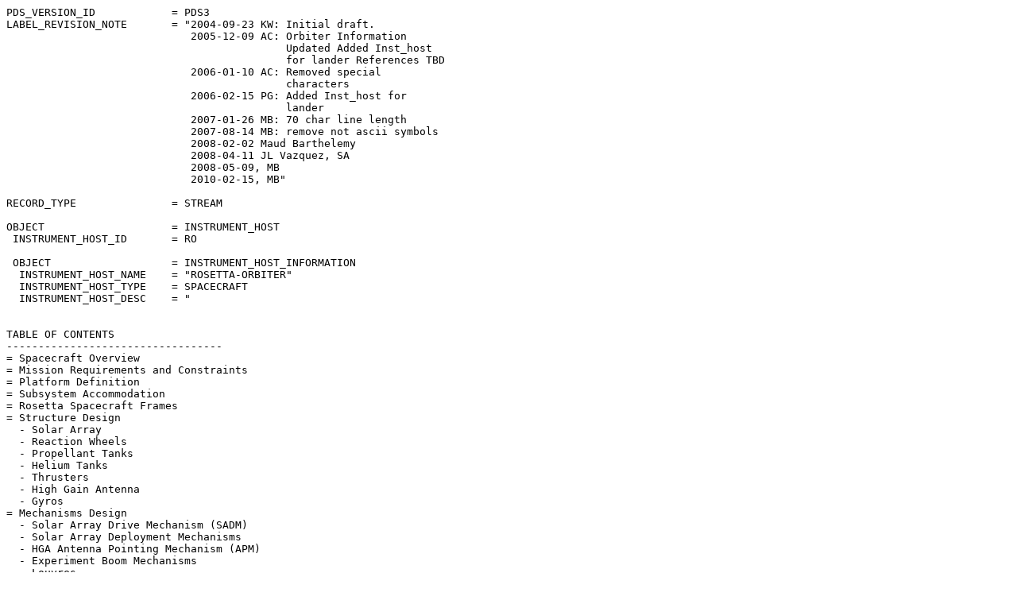

--- FILE ---
content_type: text/plain; charset=UTF-8
request_url: https://pdssbn.astro.umd.edu/holdings/ro-x-gia-2-mars-marsswingby-v1.0/catalog/insthost.cat
body_size: 160320
content:
PDS_VERSION_ID            = PDS3                                      
LABEL_REVISION_NOTE       = "2004-09-23 KW: Initial draft.            
                             2005-12-09 AC: Orbiter Information       
                                            Updated Added Inst_host   
                                            for lander References TBD 
                             2006-01-10 AC: Removed special           
                                            characters                
                             2006-02-15 PG: Added Inst_host for       
                                            lander                    
                             2007-01-26 MB: 70 char line length       
                             2007-08-14 MB: remove not ascii symbols  
                             2008-02-02 Maud Barthelemy               
                             2008-04-11 JL Vazquez, SA                
                             2008-05-09, MB                           
                             2010-02-15, MB"                          
                                                                      
RECORD_TYPE               = STREAM                                    
                                                                      
OBJECT                    = INSTRUMENT_HOST                           
 INSTRUMENT_HOST_ID       = RO                                        
                                                                      
 OBJECT                   = INSTRUMENT_HOST_INFORMATION               
  INSTRUMENT_HOST_NAME    = "ROSETTA-ORBITER"                         
  INSTRUMENT_HOST_TYPE    = SPACECRAFT                                
  INSTRUMENT_HOST_DESC    = "                                         
                                                                      
                                                                      
TABLE OF CONTENTS                                                     
----------------------------------                                    
= Spacecraft Overview                                                 
= Mission Requirements and Constraints                                
= Platform Definition                                                 
= Subsystem Accommodation                                             
= Rosetta Spacecraft Frames                                           
= Structure Design                                                    
  - Solar Array                                                       
  - Reaction Wheels                                                   
  - Propellant Tanks                                                  
  - Helium Tanks                                                      
  - Thrusters                                                         
  - High Gain Antenna                                                 
  - Gyros                                                             
= Mechanisms Design                                                   
  - Solar Array Drive Mechanism (SADM)                                
  - Solar Array Deployment Mechanisms                                 
  - HGA Antenna Pointing Mechanism (APM)                              
  - Experiment Boom Mechanisms                                        
  - Louvres                                                           
= Thermal Control Design                                              
  - Thermal Control Concept                                           
  - Thermal control design                                            
  - General Heater Control Concept                                    
  - Micrometeoroid and Cometary Dust Protection                       
= Propulsion Design                                                   
  - Operation                                                         
= Telecommunication Design                                            
 - High Gain Antenna Major Assembly                                   
 - High Gain Antenna Frame                                            
 - Medium Gain Antenna                                                
   - MGAS                                                             
   - MGAX                                                             
= Power Design                                                        
  - Power Conditioning Unit (PCU)                                     
  - Payload Power Distribution Unit (PL-PDU)                          
  - Subsystems Power Distribution Unit (SS-PDU)                       
  - Batteries                                                         
  - Solar Array Generator                                             
  - Mechanical Design of the Solar Panels                             
  - Rosetta Solar Array Frames                                        
= Power Constraints in Deep Space                                     
= Harness Design                                                      
= Avionics Design                                                     
  - Data Management Subsystem (DMS)                                   
    - Solid State Mass Memory (SSMM)                                  
  - Attitude and Orbit Control Measurement System (AOCMS)             
  - Avionics external interface                                       
= Avionics modes                                                      
  - Stand-By Mode                                                     
  - Sun Acquisition Mode                                              
  - Safe/Hold Mode                                                    
  - Normal Mode                                                       
  - Thruster Transition Mode                                          
  - Orbit Control Mode                                                
  - Asteroid Fly-By Mode                                              
  - Near Sun Hibernation Mode                                         
  - Spin-up Mode                                                      
  - Sun Keeping Mode                                                  
= System Level Modes                                                  
  - Pre-launch Mode                                                   
  - Activation Mode                                                   
  - Active Cruise Mode                                                
  - Deep Space Hibernation Mode                                       
  - Near Sun Hibernation Mode                                         
  - Asteroid Fly-by Mode                                              
  - Near Comet Mode                                                   
  - Safe Mode                                                         
  - Survival Mode                                                     
= Ground Segment                                                      
  - New Norcia                                                        
  - Cebreros                                                          
  - Kouru                                                             
  - NASA DSN                                                          
= Acronyms                                                            
                                                                      
                                                                      
Spacecraft Overview                                                   
===================================================================== 
                                                                      
Please note: The ROSETTA spacecraft was originally designed for a     
mission to the comet Wirtanen. Due to a delay of the launch a new     
comet (Churyumow-Gerasimenko) had been selected. The compliance of    
the design was checked and where necessary adapted for this new       
mission. Therefore in the following all the details and               
characteristics for this new mission are used (like min and max       
distance to Sun).                                                     
                                                                      
The Rosetta design is based on a box-type central structure, 2.8 m x  
2.1 m x 2.0 m, on which all subsystems and payload equipment are      
mounted.  The two solar panels have a combined area of 64 m2 (32.7m   
tip to tip), with each extending panel measuring 14 m in length.      
                                                                      
The 'top' of the spacecraft accommodates the payload instruments, and 
the 'base' of the spacecraft the subsystems. The spacecraft can be    
physically separated into two main modules:                           
                                                                      
    * A Payload Support Module (PSM)                                  
    * A Bus Support Module (BSM)                                      
                                                                      
The Lander is attached to the rear face (-X), opposite the two-axes   
steerable high-gain antenna (HGA). The two solar wings extend from    
the side faces(+/-Y). The instrument panel points almost always       
towards the comet, while the antennas and solar arrays point towards  
the Sun and Earth (at such great distances the Earth is relatively    
speaking in the same direction). The spacecraft attitude concept is   
such that the side and back panels are shaded throughout all nominal  
mission phases, offering a good location for radiators and louvres.   
This will normally be facing away from the comet, minimising the      
effects of cometary dust.                                             
                                                                      
The spacecraft is built around a vertical thrust tube, whose diameter 
corresponds to the 1194 mm Ariane-5 interface. This tube contains two 
large, equally sized, propellant tanks, the upper one containing      
fuel, and the lower one containing the (heavier) oxidiser.  At launch 
the total amount of stored propellant was roughly 1670 kg.            
                                                                      
A coarse overview on the spacecraft main characteristics is           
summarised hereafter:                                                 
                                                                      
Total launch mass requirement:  3065 kg                               
Propellant mass:                1718 kg                               
Overall size (xyz)                                                    
        Launch configuration:   225x256x318 cm                        
        SA deployed:            32.7 m tip-to-tip                     
power provided by SA:           440 W at max dist from sun (5.3 AU)   
energy provided by 3 Batteries: 500 Wh                                
data management:                operation of s/c according to an on-  
                                board master schedule and real-time   
                                via ground-link                       
                                                                      
                                                                      
Mission Requirements and Constraints                                  
===================================================================== 
                                                                      
In the following, the stringent mission requirements are summarised   
and related to their consequences on the spacecraft system design.    
                                                                      
The ambitious scientific goals of the ROSETTA mission require:        
                                                                      
* a large number of complex scientific instruments, to be             
accommodated on one side of the spacecraft, that shall, in the        
operational phase, permanently face the comet. During cruise the      
instruments shall be served for survival.                             
* one Surface Science Package (SSP), to be accommodated, suitable for 
cruise survival and proper, independent ejection from the orbiter     
(spacecraft). In addition, the orbiter shall provide the capability   
for SSP data relay to Earth.                                          
* a complex spacecraft navigation at low altitude orbits around an    
irregular celestial body with weak, asymmetric, rotating gravity      
field, rendered by dust and gas jets. These primary mission           
requirements are design driving for most of the spacecraft layout and 
performance features, as:                                             
* data rate (DMS, TTC)                                                
* pointing accuracy (AOCMS, Structure)                                
* thermal layout                                                      
* closed loop target tracking (AOCMS, NAV Camera), derived            
requirements from asteroid fly-by                                     
* small-delta-v manoeuvre accuracy (RCS)                              
                                                                      
Other mission requirements, that relate to the interplanetary cruise  
phases rather than to the scientific objectives, drive mainly the     
power supply, propulsion, autonomy, reliability and                   
telecommunication:                                                    
                                                                      
For achieving the escape energy (C3=11.8 km^2/s^2) to the             
interplanetary injection, an Ariane 5 Launch (delayed ignition) is    
required, that constrains the maximum S/C wet mass and defines the    
available S/C envelope in Launch configuration.                       
                                                                      
The total mission delta-v of more than 2100 m/s requires a propulsion 
system with over 1700 kg bi-propellant.                               
                                                                      
The environmental loads (radiation, micro meteoroids impacts) over    
the mission duration of nearly 12 years is very demanding w.r.t.      
shielding, reliability and life time of the S/C components.           
                                                                      
The large S/C to Earth distance throughout most mission phases makes  
a communication link via an on-board high gain antenna (HGA)          
mandatory. The spacecraft must provide an autonomous HGA Earth-       
pointing capability using star sensor attitude information and on-    
board stored ephemeris table. TC link via spherical LGA coverage, and 
TC/TM links via an MGA shall be possible as backup for a loss of the  
HGA link.                                                             
                                                                      
The wide range of S/C to Sun distances (0.88 to 5.33 AU) drive the    
thermal control and the size of the solar generator.                  
                                                                      
The long signal propagation time (TWTL up to 100 minutes), and the    
extended hibernation phases (2.5 years the longest one), and the many 
solar conjunctions/oppositions (the longest in active phases is 7     
weeks) require a high degree of on-board autonomy, with corresponding 
FDIR concepts.                                                        
                                                                      
                                                                      
Platform Definition                                                   
===================================================================== 
                                                                      
The ROSETTA platform is designed to fulfill the need to accommodate   
the payload (including fixed, deployable and ejectable experiment     
packages), high gain antenna, solar arrays and propellant mass in a   
particular geometrical relationship (mass properties and spacecraft   
viewing geometry) and with the specified modularity (Bus Support      
Module and Payload Support Module incorporating Lander Interface      
Panel). The thermal environment also drives the configuration such    
that high dissipation units must be mounted on the side walls with    
thermal louvres providing trimming for changing external conditions   
during the mission.                                                   
                                                                      
The design of the platform's electrical architecture is driven by the 
need to meet specific power requirements at aphelion (the solar array 
sizing case) and to incorporate maximum power point tracking.         
Additional factors such as the uncertainty in the performance of the  
Low Intensity Low Temperature solar cell technology have also         
influenced the design.                                                
                                                                      
The telecommunications design is driven by the need to be compatible  
with ESA's 15m and 32m ground stations and the 34m and 70m DSN        
stations. This has produced requirements for dual S/X band and        
variable rate capability, together with an articulated High Gain      
Antenna to maximise data transfer during the payload operations, and  
a fixed Medium Gain Antenna to act as backup for the HGA in case of   
failure.                                                              
                                                                      
                                                                      
Subsystem Accommodation                                               
===================================================================== 
                                                                      
The majority of the subsystem equipments are accommodated together    
within the BSM. The electronic units are located mostly on the Y      
panels so that their thermal dissipations are closely coupled to the  
louvred radiators on the sidewalls. So far as practical, functionally 
related groups are located close together for harness, integration    
and testability reasons. Where possible, equipments are positioned    
towards the +X half of the S/C to counterbalance the mass of the      
Lander on the opposite side.                                          
                                                                      
Some subsystem equipments are deliberately located on the PSM. These  
include the PDU and RTU for the payload, the NAVCAMS, two of the SAS  
units and the +Z LGA. The PDU and RTU are located closer to the       
payload instruments to reduce harness complexity and mass, and the    
NAVCAMs and SASs and +Z LGA are located on the PSM for field of view  
reasons. Other subsystem equipments have been located on the PSM      
sidewalls as a result of BSM equipment/harness growth, or thermal     
limitations. These comprise the STR electronics and SSMM as well as   
the USO.                                                              
                                                                      
The RCS subsystem comprises tanks, thrusters and the associated       
valves and pipework. The main tanks are accommodated within the       
central tube while the helium pressurisation tanks are mounted on the 
internal deck. Most of the valves and pipework are located on the +X  
BSM, panel which becomes permanently attached to the BSM once RCS     
assembly is completed. Sixteen of the twenty-four thrusters are       
located at the four lower corners of the BSM. The remaining           
thrusters are located in 4 groups near the top corners of the S/C.    
They are installed as part of the BSM, but are attached to the PSM    
after PSM/BSM mating.                                                 
                                                                      
The Star Trackers are mounted on the -X shearwalls. The STR B is      
rotated by additional 10 degrees towards the -Z direction compared to 
STR A to avoid the VIRTIS radiator rim to be seen in its field of     
view. This location of the STRs is both thermally stable and          
mechanically close to the -X PSM panel which accommodates the         
instruments requiring high pointing accuracy. The reaction wheels are 
located on the internal deck which provides them with a thermo-       
elastically stable location.                                          
                                                                      
A 2.2m diameter HGA is stowed face-outwards for launch against the    
S/C +X face (so it would be partially usable even in the event of a   
deployment failure). After deployment, the HGA can be rotated in two  
axes around a pivot point on a tripod assembly some distance clear of 
the lower corner of the S/C. This provides the HGA with greater than  
hemispherical pointing range. The two MGAs are fixed mounted on the   
S/C +X face, oriented in the +Xsc direction, as this is the most      
useful direction for a fixed MGA. The LGAs are located at the +Z and  
-Z ends of the S/C but angled at 30 degs to the Z axis. This          
accommodation provides spherical coverage with minimum need for       
switching.                                                            
                                                                      
The solar array comprises two 5-panel wings folded against the        
Spacecraft Y axis for launch. Because the arrays are sized to operate 
at aphelion, the outwards facing outer panel can also generate useful 
power before array deployment.                                        
                                                                      
Two Sun Acquisition Sensors are located on the solar arrays and       
another two on the S/C body. Their design and location of these also  
allow them to serve as fine Sun sensors.                              
                                                                      
                                                                      
Rosetta Spacecraft Frame                                              
===================================================================== 
                                                                      
   Rosetta spacecraft frame is defined as follows:                    
                                                                      
      -  +Z axis is perpendicular to the launch vehicle interface     
         plane and points toward the payload side;                    
      -  +X axis is perpendicular to the HGA mounting plane and       
         points toward HGA;                                           
      -  +Y axis completes the frame is right-handed.                 
      -  the origin of this frame is the launch vehicle interface     
         point.                                                       
                                                                      
   These diagrams illustrate the ROS_SPACECRAFT frame:                
                                                                      
   +X s/c side (HGA side) view:                                       
   ----------------------------                                       
                                   ^                                  
                                   | toward comet                     
                                   |                                  
                                                                      
                              Science Deck                            
                            ._____________.                           
  .__  _______________.     |             |     .______________  ___. 
  |  \ \               \    |             |    /               \ \  | 
  |  / /                \   |  +Zsc       |   /                / /  | 
  |  \ \                 `. |      ^      | .'                 \ \  | 
  |  / /                 | o|      |      |o |                 / /  | 
  |  \ \                 .' |      |      | `.                 \ \  | 
  |  / /                /   |      |      |   \                / /  | 
  .__\ \_______________/    |  +Xsc|      |    \_______________\ \__. 
    -Y Solar Array          .______o-------> +Ysc   +Y Solar Array    
                                ._____.                               
                              .'       `.                             
                             /           \                            
                            .   `.   .'   .          +Xsc is out of   
                            |     `o'     |             the page      
                            .      |      .                           
                             \     |     /                            
                              `.       .'                             
                           HGA  ` --- '                               
                                                                      
                                                                      
   +Z s/c side (science deck side) view:                              
   -------------------------------------                              
                                 _____                                
                                /     \  Lander                       
                               |       |                              
                            ._____________.                           
                            |             |                           
                            |             |                           
                            |  +Zsc       | +Ysc                      
  o==/ /==================o |      o------->o==================/ /==o 
    -Y Solar Array          |      |      |        +Y Solar Array     
                            |      |      |                           
                            .______|______.                           
                             `.   |   .'                              
                                .--V +Xsc                             
                         HGA  .'       `.                             
                             /___________\                            
                                 `.|.'                 +Zsc is out    
                                                      of the page     
                                                                      
                                                                      
Structure Design                                                      
===================================================================== 
The ROSETTA platform structure consists of two modules, the Bus       
Support Module and the Payload Support Module (BSM and PSM). Mounted  
to the BSM is the Lander Interface Panel (LIP), which can be handled  
separately for the Lander integration.                                
                                                                      
The spacecraft structural design is based on a version with a central 
cylinder accommodating the two propellant tanks. The general          
dimensions are dictated on one hand by the need to accommodate the    
two large tanks, to provide sufficient mounting area for the payload  
and subsystems and the Lander, as well as being able to accommodate   
two large solar arrays, and on the other hand by the requirement to   
fit within the Ariane 5 fairing.                                      
                                                                      
The spine of the structure is the central tube, to which the          
honeycomb panels are mounted. The spacecraft box is closed by lateral 
panels, which are connected to the central tube by load carrying      
vertical shear webs and an internal deck.                             
                                                                      
The Bus Support Module (BSM) accommodates most of the platform and    
avionic equipment.                                                    
                                                                      
The Payload Support Module (PSM) is accommodating all science         
equipment. The PSM structure consists of the PSM +z-panel, the PSM -x 
panel, the PSM +y/-y panels and the Lander Interface Panel (LIP).     
                                                                      
Most instrument sensors are located on a single face, the +Z panel,   
with the exception of VIRTIS and OSIRIS mounted on the -X panel to    
allow for the accommodation of their cold radiators, Alice mounted on 
PSM -X and COSIMA mounted on the PSM -Y panel. The P/L electronics    
are mounted on the +Y and -Y side of this module for heat radiation   
via Louvers.                                                          
                                                                      
Special supports are provided by the structure for:                   
                                                                      
Solar Array                                                           
-----------                                                           
They provide stiff and accurately positioned points for the solar     
array hold down points and for solar arrays drive mechanisms.         
                                                                      
Reaction Wheels                                                       
---------------                                                       
The brackets provide stiff wheel support with alignment capability.   
All 4 RW brackets are mounted together between the +X shear wall and  
the central deck building one compact bracket unit which provides     
high stiffness and stability.                                         
                                                                      
Propellant Tanks                                                      
----------------                                                      
The two tanks are mounted via a circumferential ring of flanges to a  
reinforced adapter ring on the tube with titanium screws.             
                                                                      
Helium Tanks                                                          
------------                                                          
The two helium tanks are mounted on the main deck of the BSM. They    
are attached by an equatorial fixation in the middle of the tank      
through internal deck holes.                                          
                                                                      
Thrusters                                                             
---------                                                             
Thrusters on the side of the spacecraft are mounted on lateral panel  
extensions with aluminium machined brackets ensuring the angular      
position of the thrusters. Thrusters underneath the spacecraft (-Z    
pointing thrusters) are mounted on brackets on the corners of the     
+/-Y panels.                                                          
                                                                      
High Gain Antenna                                                     
-----------------                                                     
The HGA is stowed against the +X panel, in areas stiffened by the     
+/-Y panels and the HGA support tripod. After launch, the HGA is      
deployed and is connected to the S/C by the support tripod only. The  
axis Antenna Pointing Mechanisms, fixed on the tripod, are located    
close to the edge of the HGA.                                         
                                                                      
Gyros                                                                 
-----                                                                 
A single bracket provides stiff gyro support and alignment capability 
and orientates the 3 IMUs in the requested angular orientation The    
bracket is mounted on the -Y BSM panel for thermal dissipation        
reasons.                                                              
                                                                      
                                                                      
Mechanisms Design                                                     
===================================================================== 
                                                                      
The ROSETTA mechanisms comprise the following major equipments:       
* Solar Array Drive Mechanism (SADM)                                  
* Solar Array Deployment Mechanisms                                   
* HGA Antenna Pointing Mechanism (APM)                                
* HGA Holddown & Release Mechanism (HRM)                              
* Experiment Booms & HRMs                                             
* Louvres (mechanical elements)                                       
                                                                      
                                                                      
Solar Array Drive Mechanism (SADM)                                    
----------------------------------                                    
The SADM performs the positioning of the Solar Array w.r.t. the Sun   
by rotation of the panels around the spacecraft Y-axis. There are two 
identical SADMs on both sides of the spacecraft, which can be         
individually controlled. The control authority rests with the AOCMS   
subsystem, which always 'knows' the actual attitude and Sun direction 
and is therefore in the position to determine the required            
orientation of the solar panels. The positioning commands are routed  
from the AOCMS I/F Unit via the SADE (SADM-Electronics) to the SADM.  
                                                                      
The Solar Array rotation is limited to plus and minus 180 degrees to  
the reference position. The array zero position is defined in the     
section 'Power Design: Solar Array Generator' below.                  
                                                                      
The Solar Array Drive Mechanism baseline design comprises the         
following major components:                                           
* Housing structure from aluminium alloy                              
* Main bearing, pre-loaded angular contact roller bearing             
* Drive unit consisting of a redundantly wound stepper motor, gear-   
  reduction unit, anti-backlash pinion, and final stage gear ring     
* Redundant position transducer and electronics, harness and          
  connectors.                                                         
* Mechanical end-stop for +/-180 deg travel limit with redundant      
  micro-switches (4 in all)                                           
* Redundant electrical power and signal harnesses, and connectors     
* Twist capsule unit, allowing +/-180 deg electrical circuit transfer 
* Thermistor for temperature reading, with harness.                   
                                                                      
The SADM drive unit employs a 'pancake' configuration with one single 
X-type ballbearing to provide high moment stiffness and strength      
within a compact axial envelope. The central output shaft is of       
hollow construction, providing sufficient space to accommodate the    
power and signal transfer harness and a twist capsule allowing +/-180 
degrees rotation of the harness. The drive unit contains a position   
transducer and a drive train.                                         
                                                                      
The Solar Arrays Drive Electronic is intended to manage two Solar     
Array Drives that can be rotated so as to get the maximum energy from 
the solar cell panels.                                                
                                                                      
                                                                      
Solar Array Deployment Mechanisms                                     
----------------------------------                                    
The baseline are 2 solar arrays, each with a full silicon 5-panel     
wing, with panel sizes as used in the ARA MK3 5-panel qualification   
wing (about 5.3 m2 per panel).                                        
                                                                      
During launch the wings are stowed against the sidewalls of the       
satellite. They are kept in this position by means of 6 hold-down     
mechanisms per wing.                                                  
                                                                      
Approximately 3 hours after launch, the satellite is pointed towards  
the Sun and the wings are deployed to their fully deployed position.  
They are released for full deployment by 'cutting' Kevlar restraint   
cables by means of thermal knives (actually degrading of the Kevlar   
by heat).                                                             
                                                                      
The deployment system makes use of spring driven hinges and is        
equipped with a damper, that limits the deployment speed of the wing. 
Thus, the deployment shocks on SADM hinge and inter-panel hinges are  
kept relatively low.                                                  
                                                                      
The Rosetta wing is further equipped with:                            
* ESD protection on front and rear side,                              
* Solar Array sun acquisition sensor,                                 
* Solar Array performance strings                                     
                                                                      
                                                                      
HGA Antenna Pointing Mechanism (APM)                                  
------------------------------------                                  
The APM is a two-axes mechanism which allows motion of the HGA in     
both azimuth and elevation. The control authority rests with the      
AOCMS subsystem, which always 'knows' the actual attitude and Earth   
direction and is therefore in the position to determine the required  
orientation of the antenna. The positioning commands are routed from  
the AOCMS I/F Unit via the APM-E (APM-Electronics) to the APMM. HGA   
elevation rotation is physically limited to +30deg/ -165deg from the  
reference position (after deployment). Before and during deployment   
the range is -207deg and +30deg.                                      
                                                                      
HGA azimuth rotation is physically limited to +80deg / -260deg from   
the reference position.                                               
                                                                      
The main functions of the APM are:                                    
                                                                      
* Allow accurate and stable pointing of the antenna dish through      
controlled rotation about azimuth and elevation axes.                 
* Minimise stresses on the waveguides by acting as load transfer path 
between the HGA and the spacecraft.                                   
                                                                      
It consists of three main components:                                 
* The motor drive units (APM-M) and RF Ancillary Equipment (Rotary    
  Joint)                                                              
* The support structure (APM-SS).                                     
* The electronic control of these units (APM-E).                      
                                                                      
The APM-M is mounted between the antenna dish and the APM-SS.         
                                                                      
For thermal reasons the elements of the APM-M and APM-SS and the      
Antenna HDRMs are covered with MLI.                                   
                                                                      
                                                                      
Experiment Boom Mechanisms                                            
---------------------------                                           
Two deployable experiment booms support a number of different         
lightweight sensors from the plasma package which need to be deployed 
clear of the S/C body. These booms are deployed at begin of the       
mission after Launch.                                                 
                                                                      
Each boom consists of a 76 mm dia CFRP tube. The lower boom is        
approximately 1.3 m long and the upper boom 2m.                       
                                                                      
The boom deployment is performed by means of a motor driven unit. The 
deployment mechanism consists of:                                     
                                                                      
* Hinge, Motor Gear Unit, Coupling system, Latching system and        
  Position switches.                                                  
                                                                      
The Hold down and release mechanisms, one per boom, has the following 
characteristics:                                                      
* Three Titanium blades to allow relative displacement in the boom    
  centreline direction. This reduces the mechanical and thermo-       
  elastic I/F forces.                                                 
* The separation device is the Hi-Shear low shock Separation Nut      
  SN9422-M8                                                           
                                                                      
                                                                      
Louvres                                                               
--------                                                              
The Rosetta Thermal Control Subsystem contains 14 louvers with 2      
different set points which are located on the S/C Y walls in front of 
white painted radiators. The louvers are designed, manufactured and   
qualified by SENER.                                                   
                                                                      
The mechanisms of the 16 blade louver are the 8 temperature dependent 
bi-metal springs (actuators), which supply the fundamental function   
of the louver. The actuators are driving the louver blades to its end 
stops for the defined fully open / fully closed temperature set       
points.                                                               
                                                                      
                                                                      
Thermal Control Design                                                
===================================================================== 
                                                                      
Thermal Control Concept                                               
-----------------------                                               
                                                                      
The thermal control design is driven on one side by the low heater    
power availability together with the low solar intensity in the cold  
case, and on the other side by the hot cases characterised by high    
dissipation of the operational units and high external heat loads.    
                                                                      
The thermal control concept mainly utilises conventional passive      
components supported by active units like heaters and controlled      
radiative areas, using well proven methods and classical elements.    
                                                                      
This concept can be characterised as follows :                        
                                                                      
* Heat flows from and to the external environment are minimised using 
  high performance Multi-Layer Insulation (MLI).                      
* Most unit heat is rejected through dedicated white paint radiator,  
  actively controlled by louvers, located on very low Sun-illuminated 
  +/-Y panels.                                                        
* High internal emissivity compartments reduce structural temperature 
  gradients.                                                          
* Individually controlled instruments and appendages (booms, antennas 
  ,...) are mounted thermally decoupled from the structure.           
* High temperature MLI is used in the vicinity of thrusters.          
* Optimised heaters, dedicated to operational, and hibernation modes, 
  are monitored and controlled to judiciously compensate the heat     
  deficit during cold environment phases.                             
                                                                      
                                                                      
Thermal control design                                                
-----------------------                                               
The thermal control subsystem (TCS) design is optimised for the       
enveloping design cases of the end of life comet operations and the   
aphelion hibernation. From the overall mission point of view the deep 
space hibernation heater power request is the most critical thermal   
design case. This heater power request is dependent on the radiator   
sizing which need to be performed for worst case end of mission       
conditions. The very strong heater power limitation implies that to   
a certain extent constraints in the operation and/or attitude need to 
be accepted for hot case.                                             
                                                                      
The TCS uses a combination of selected surface finishes, heaters,     
multi-layer insulation (MLI) and louvres to control the units in the  
allowable temperature ranges. The units are mostly mounted on the     
main +/- Y panels of the spacecraft (and +Z for experiments), with    
interface fillers to enhance the conductive link to the panel for the 
collectively controlled units. The individually controlled            
experiments are thermally decoupled from the structure.               
                                                                      
Generated heat by the collectively controlled units is then rejected  
via conduction into the panel and subsequent radiation from the       
external surface of the panel to space. These surfaces are covered    
with louvers over white painted radiators minimising any absorbed     
heat inputs and heat losses in cold mission phases. The louvers are   
selected as baseline being the best solution (investigated during     
phase B) for flexibility, qualification status and reliability.       
                                                                      
VIRTIS and OSIRIS cameras are located at the top of the -X (anti-sun  
face) so that their radiator may view deep space. The top floor is    
extended over the top as a sunshield to prevent any direct solar      
illumination of these instruments, while the sun angle on the -Z side 
has to be limited to 80 degrees for the same reason.                  
                                                                      
Any external structural surface not required as a radiator, (or       
experiment aperture) is covered with a high performance MLI blanket.  
The bottom of the bus module, which is not enclosed with a structural 
panel, is covered with a high performance MLI blanket used also as an 
EMC screen. In the areas around thrusters, a high temperature version 
of the MLI are implemented. All blankets are adequately grounded and  
vented.                                                               
                                                                      
The bi-propellant propulsion subsystem needs to be maintained between 
0 to +45 degrees throughout the mission. This is far warmer than some 
units, particularly when the spacecraft is in deep space hibernation  
mode. The tanks and RCS are therefore well isolated from the rest of  
the spacecraft to allow their specific thermal control.               
                                                                      
The antennae and experiment booms are passively thermally controlled  
by the use of appropriate thermo-optical surface finishes and MLI.    
The mechanism for the HGA has similar appropriate passive control but 
also needs heaters to prevent the mechanism from freezing. It is      
thermally decoupled from the rest of the spacecraft to allow its      
dedicated thermal control.                                            
                                                                      
The chosen solution for thermal control subsystem design uses well    
known and proven technologies and concepts.                           
                                                                      
                                                                      
General Heater Control Concept                                        
-------------------------------                                       
The operation of the TCS shall enable to maintain all spacecraft      
units within the required temperature range throughout the entire     
mission coping with all possible spacecraft orientations and unit     
mode operations.                                                      
                                                                      
The thermal heater concept uses the following major control features: 
                                                                      
* Thermistor controlled (software) heater circuits, which are used to 
maintain platform, avionics and payload units within operating limits 
when these units are operating.                                       
                                                                      
* The S/W heater design includes 3 control thermistors sited next to  
each other and uses the middle temperature reading to control the     
heater switching. This method is used in order to maximise the        
reliability of thermistor controlling temperature.                    
                                                                      
* Thermistors will be also used to monitor the temperature at each    
unit's temperature reference point (TRP) and at the System Interface  
Temperature Points (STP).                                             
                                                                      
* Thermostat controlled (hardware) heater circuits, which are used to 
maintain platform, avionics and payload units within their non-       
operating (or switch-on) limits when these units are non-operating.   
These operate autonomously during satellite hibernation and Safe      
modes to ensure thermal control.                                      
                                                                      
* The hardware heater circuits will be controlled by one thermostat   
(cold guard) connected in redundant circuit. The prime circuits       
without any thermostat will be powered as long as the relevant LCL is 
defined to be enabled. In the prime circuit a thermostat (hot guard)  
is included to prevent from overheating. In the event of a failure in 
the prime circuit the redundant circuit is automatically switched on  
when the temperature falls because it is permanently enabled.         
                                                                      
* The lower set points for the thermostats (cold guard) are at the    
lower nonoperating limits of units. The hysteresis of the thermostats 
is chosen to 35 degrees Celsius to limit the number of switching      
cycles for the long Rosetta mission. The higher set points of the     
prime thermostats (hot guard) is oriented to the upper operational    
temperature limit, but will still have an appropriate margin to that  
limit.                                                                
                                                                      
* Main and redundant heaters will be in separate foil heaters. It is  
necessary to define reserved unpainted areas on all units, which      
would nominally be black painted, specifically for the mounting of    
heaters.                                                              
                                                                      
All software and hardware heaters circuits will comprise a simple     
series connection of heaters with no parallel connections. The heater 
concept assumes prime and redundant heater elements in different      
mats. The heaters will be mounted directly onto units as this         
maximises the efficiency of the heating.                              
                                                                      
The sizing of the autonomous H/W heater circuits are based upon the   
following criteria:                                                   
                                                                      
* Payload heaters shall be designed to maintain non-operating         
temperature limits at 5.33AU or switch-on limits at 3.25AU,           
whichever gives the greater heater power requirement,                 
                                                                      
* Platform and Avionics units OFF in hibernation have heaters         
designed to maintain non-operating temperature limits at 5.33AU       
or switch-on limits at 4.5AU, whichever is the greater power          
requirement,                                                          
                                                                      
* Platform and Avionics units ON during hibernation have heaters      
designed to maintain operating temperature limits at 5.33 AU.         
                                                                      
The suppliers of individually controlled (I/C) units shall            
size their S/W and H/W heaters by themselves and may install them     
where they wish in order to control their unit temperatures.          
                                                                      
                                                                      
Micrometeoroid and Cometary Dust Protection                           
--------------------------------------------                          
The micrometeoroid protection used for Rosetta is composed of 2       
layers of betacloth and a spacer. This protection is only applied to  
the exposed +Z and -Z central tube areas of the propellant tanks as   
the spacecraft honeycomb structure will form an effective shield      
elsewhere.                                                            
                                                                      
The first betacloth layer is underneath the outermost layer of the    
S/C MLI acting as a bumper. To reach the agreed probability of no     
micrometeroid impacts in 998 out of 1000 strikes, a separation of 50mm
to the second betacloth layer (on top of the tank MLI) is needed. The 
micrometeoroid protection is  part of the overall MLI design.         
                                                                      
The cometary dust will have a velocity similar to that of Rosetta and 
so hypervelocity impacts are not an issue. Of more concern is the     
coating of the spacecraft surfaces by the cometary dust. Grounding of 
the external surfaces prevents differential charging but the whole    
spacecraft may be charged to some potential.                          
                                                                      
                                                                      
Propulsion Design                                                     
===================================================================== 
The propulsion subsystem is based on a pressure fed bipropellant type 
using MMH (MonoMethylHydrazine) and NTO (Nitrogen TetrOxide). It is   
capable to operate in both regulated and in blow-down mode and        
provides a delta v of more than 2100 m/s plus attitude control. It is 
able to operate in three axis and in spin stabilised mode (about the  
x-axis) provided that the spin rate does not exceed 1 rpm. The        
subsystem provides a high degree of redundancy in order to cope with  
the special requirements of the ROSETTA mission.                      
                                                                      
The materials used in the propulsion subsystem are proven to be       
compatible with the propellants and their vapours the wetted area     
being mainly made of titanium or suitable stainless steel alloys.     
                                                                      
The components and most of the pipework are installed on the          
spacecraft -X panel by means of supporting brackets made of material  
with low thermal conductance.                                         
                                                                      
The subsystem has 24 10 N thruster for attitude and orbit control.    
They are located such that they can provide pure forces and pure      
torques to the spacecraft. The 24 thrusters are grouped in pairs on   
the brackets, one of each pair being the main and one the redundant   
thruster. The subsystem allows the operation of 8 thrusters           
simultaneously.                                                       
                                                                      
The subsystem will be maintained within the temperature limits of the 
components. The mixture ratio may be adjusted by tank temperature     
(i.e. pressure) manipulation in order to enhance thruster             
performance.                                                          
                                                                      
                                                                      
Operation                                                             
----------                                                            
The propulsion subsystem will be operated in regulated mode as well   
as in blow down mode. The pressurisation strategy must take into      
account various constraints as the available propellant, the minimum  
inlet pressures for the thrusters, the maximum allowable pressures in 
the propellant tanks etc. Calculations have been performed to         
demonstrate the capability of the subsystem to fulfil the mission     
requirements in terms of delta-v provision under the various          
constraints and also with respect to the requirement for additional   
20% fuel.                                                             
                                                                      
                                                                      
Telecommunication Design                                              
===================================================================== 
                                                                      
The Tracking, Telemetry and Command (TT & C) communications with the  
Earth over the complete Rosetta mission is ensured by three antenna   
concepts, operating at various stages throughout the overall          
programme, combined with a number of electrical units performing      
certain functions. The Telecommunication Subsystem is required to     
interface with the ESA ground segment in normal operational mode and  
with the NASA Deep Space Network during emergency mode.               
                                                                      
The TT & C subsystem comprises a number of equipment's whose          
descriptions appear below:                                            
                                                                      
* Two Transponders interfacing with the S-Band RF Distribution Unit   
(RFDU), with the High Power Amplifiers - in this case Travelling Wave 
Tube Amplifiers (TWTA's) -, and with the Data Management System       
(DMS). The Transponders modulate and transmit the Telemetry stream    
coming from both parts of the redundant Data Management System either 
in S or X-Band or both simultaneously without any interference and    
transpond the ranging signal in S and X-Band. The Transponders        
provide hot redundancy for the receiving functions and cold           
redundancy for transmitting functions. The receivers can receive      
telecommands in S-Band or X-Band (selectable per command), but not    
simultaneously in both frequency bands. The configuration is such     
that both receivers can receive, demodulate and send the telecommand  
signal to the DMS simultaneously. The transmitters are also able to   
receive the telemetry stream from both parts of the redundant DMS.    
Each transponder is capable of operating in a coherent or non-        
coherent mode depending on the lock status of the receiver.           
                                                                      
* An RF Distribution Unit (RFDU) providing an S-Band transmit/receive 
switching function between the antennas and the two Transponder units 
via two diplexers.                                                    
                                                                      
* Two TWTA's providing >28W of power at X-Band to the MGA or HGA via  
the Waveguide Interface Unit (WIU). The input to the TWTA HPA's is    
supplied by the Transponder X-Band modulators via a 3dB passive       
hybrid.                                                               
                                                                      
* A Waveguide Interface Unit (WIU) comprising of diplexers, two       
transfer switches and high power isolators so that it is possible to  
switch between antennas without turning off the TWTA.                 
                                                                      
* The transmit frequency (and receiver rest frequency) can also be    
derived from an external Ultra Stable Oscillator (USO) on request by  
Telecommand which may be used any time during the mission. This USO   
has a superior performance compared to the Transponder internal       
oscillator such that it is used for one-way ranging as part of the    
Radio Science Investigations (RSI).                                   
                                                                      
* Two Low Gain Antennas (LGA) providing a quasi omni directional      
coverage for any attitude of the satellite which may be used for:     
                                                                      
      a)the near earth mission phase at S-Band for uplink telecommand 
        and downlink telemetry.                                       
                                                                      
      b)the telecommand Up Link at S-Band during emergency and        
        nominal communications over large ranges up to 6.25 AU.       
                                                                      
* A 2.2m High Gain Antenna (HGA) providing the primary communication  
for Uplink at S/X-band and Downlink at S/X-Band.                      
                                                                      
* Two Medium Gain Antennas (MGA) providing emergency Up and Downlink  
default communication after sun pointing mode of the S/C is reached.  
The S-Band MGA is realised as a flat patch antenna whereas the X-     
Band MGA is a offset-type 0.31m reflector antenna. The MGAs also      
perform some mission communications functions at various phases       
throughout their lifetime due to their much larger coverage area.     
                                                                      
                                                                      
High Gain Antenna Major Assembly                                      
---------------------------------                                     
The transmission of the high rate scientific data of the ROSETTA      
spacecraft to earth is depending reliable operation of the High Gain  
Antenna major assembly, which is therefore a critical element for     
the mission success. The most important requirements for this         
assembly are:                                                         
  * High reliability                                                  
  * conform to specified pointing requirements                        
  * minimize mechanical disturbances                                  
  * comply to antenna gain requirements                               
                                                                      
The HGA Major Assembly comprises:                                     
  * HRM Hold-down and Release Mechanism for the HGA dish during       
    launch with three release points                                  
  * Two axes APM Antenna Pointing Mechanism (HGAPM) mounted on        
    a tripoid to offset the antenna from the +X panel                 
  * A Cassegrain (X-Band) quasiparaboloid highgain Antenna (HGA)      
    with a dichoric subreflector and S-band primary feed              
  * Antenna Pointing Mechanism Electronics (APME)                     
  * Waveguide (WG) and Rotary Joints (RJ) for the RF transmission     
                                                                      
High Gain Antenna Frame                                               
--------------------------------------                                
                                                                      
The Rosetta High Gain Antenna is attached to the +X side of the s/c   
bus by a gimbal providing two degrees of freedom and it articulates   
during flight to track Earth. Therefore, the Rosetta HGA frame,       
ROS_HGA, is defined with its orientation given relative to the        
ROS_SPACECRAFT frame.                                                 
                                                                      
The ROS_HGA frame is defined as follows:                              
   -  +Z axis is in the antenna boresight direction;                  
   -  +X axis points from the gimbal toward the antenna dish          
      symmetry axis;                                                  
   -  +Y axis completes the right hand frame;                         
   -  the origin of the frame is located at the geometric center of   
      the HGA dish outer rim circle.                                  
                                                                      
The rotation from the spacecraft frame to the HGA frame can be        
constructed using gimbal angles from telemetry by first rotating      
by elevation angle about +Y axis, then rotating by azimuth about      
+Z axis, and then rotating by +90 degrees about +Y axis to finally    
align +Z axis with the HGA boresight.                                 
                                                                      
   This diagram illustrates the ROS_HGA frame:                        
                                                                      
   +X s/c side (HGA side) view:                                       
   ----------------------------                                       
                                   ^                                  
                                   | toward comet                     
                                   |                                  
                                                                      
                               Science Deck                           
                            ._____________.                           
  .__  _______________.     |             |     .______________  ___. 
  |  \ \               \    |             |    /               \ \  | 
  |  / /                \   |  +Zsc       |   /                / /  | 
  |  \ \                 `. |      ^      | .'                 \ \  | 
  |  / /                 | o|      |      |o |                 / /  | 
  |  \ \                 .' |      |      | `.                 \ \  | 
  |  / /                /   |      |      |   \                / /  | 
  .__\ \_______________/    |  +Xsc|      |    \_______________\ \__. 
    -Y Solar Array          .______o-------> +Ysc   +Y Solar Array    
                                .__o__.                               
                              .'       `.                             
                             /           \                            
                            .   `.   .'   .           +Zhga and HGA   
                            |     `o-------> +Yhga    boresight are   
                            .      |      .           out of the page 
                             \     |     /                            
                              `.   |   .'                             
                           HGA  ` -|- '                               
                                   V +Xhga                            
                                                                      
                                                                      
Medium Gain Antenna (MGA)                                             
-------------------------                                             
The MGA design has been split into two physically separated antennae  
parts:                                                                
  * the MGAS operating in -S-Band frequencies,                        
  * the MGAX operating in -X-Band frequencies,                        
                                                                      
MGA S-band (MGAS)                                                     
- - - - - - - - -                                                     
The antenna design for the S-Band subsystem consists of an array of   
patch antenna elements providing a circularly symmetrical radiation   
pattern. The maximum gain obtainable for this array surface area      
(300mm x 300mm) ranges between 14.1 and 14.7 dBi in the receive and   
transmit frequency bandwidths.                                        
                                                                      
The MGAS assembly can be sub-divided into two parts, the RF active    
part (radiators plus distribution network) and the support structure  
(platform plus stand-offs).                                           
                                                                      
The array elements are arranged in a hexagonal lattice to provide the 
required symmetry to the antenna pattern. Six elements are used to    
meet the required specification.                                      
                                                                      
MGA X-band (MGAX)                                                     
- - - - - - - - -                                                     
The configuration of the X-band MGA (MGAX) is a single offset         
parabolic reflector illuminated by a circular polarised conical horn. 
Reflector dimensions are selected to reach a desired minimum gain and 
to lead to a simple feeder design. This leads to an aperture diameter 
of about 310mm and a focal length of 186mm (F/D = 0.6). With these    
values a large reflector subtended angle is obtained which ensures    
small feeder dimensions and a compact antenna design.                 
                                                                      
The MGAX antenna assembly is composed of two sub-assemblies, a        
reflector and a feeder, and of a platform which supports both these   
sub-assemblies and provides the interface to the Rosetta spacecraft.  
The total envelope of the antenna is length=600mm, width=320mm,       
height=320mm.                                                         
                                                                      
The thermal protection for the antenna consists of:                   
* White paint on the radiant face (PYROLAC 120 FD + P128)             
* Thermal blankets on the rear face of reflector, feeder, supports    
  and platform.                                                       
                                                                      
Low Gain Antenna (LGA)                                                
----------------------                                                
Two classical S-band Low Gain Antennae (LGA) of a conical quadrifilar 
helix antenna type are implemented on the satellite in opposite       
direction to achieve an omnidirectional coverage. One is located at   
the +Z-panel in the near of the edge to the +X panel and thus is      
orientated towards the comet during the comet mission phase. The      
other one is mounted on the opposite face.                            
                                                                      
                                                                      
Ultra Stable Oscillator                                               
------------------------                                              
An Ultra Stable Oscillator is implemented within the TTC subsystem    
providing the required frequency stability (Allan Variance, 3s,       
2.0e-13 at 38.2808642 MHz) for the RSI instrument. This USO will be   
used by the TTC subsystem whenever needed and is available for RSI    
measurements as well. Should the USO fail, each transponder will use  
it's own oscillator (TCX0), but with less stability and not harming   
the performance.                                                      
                                                                      
                                                                      
Power Design                                                          
===================================================================== 
The Power Subsystem (PSS) conditions, regulates and distributes all   
the electrical power required by the spacecraft throughout all phases 
of the mission. Distribution involves the switching and protection of 
power lines to all users, including the Avionics units and the        
Payload instruments, and includes equipment power, thermal power and  
keep-alive-lines. The PSS also switches, protects and distributes     
power for the pyrotechnics and the thermal knives of the various      
release mechanisms of the spacecraft.                                 
                                                                      
Main power source for Rosetta is provided by the Solar Array          
Subsystem from silicon solar cells mounted on 2 identical solar array 
wings, which are deployed from the +Y and -Y faces of the spacecraft  
and can be rotated to track the sun. The solar cells on the outer     
panel of each wing are outward facing when in the launch (stowed)     
configuration in order to provide power input to the PSS for loads    
and battery recharge following separation from the launcher and prior 
to array deployment.                                                  
                                                                      
Batteries provide power for launch and post-separation support until  
the solar arrays are fully deployed and sun aligned, and thereafter   
will support the main power bus as necessary to supply peak loads and 
special situations during Safe Mode where the sun might not be fully  
oriented towards the sun. One special feature of the power supply is  
the Maximum Power Point Tracker (MPPT), which will operate the solar  
array in its maximum power point in case of power shortage. During    
almost all time of the mission, except for short periods of peak      
power demands, the PCU will operate in nominal mode, i.e. the PCU     
takes only the power required by the satellite from the solar array.  
The delta power will remain in the solar array. Because of this       
feature the actual performance of the array can only be assessed by   
utilising 'performance strings' which operate some cells in short     
circuit current mode and others in open circuit voltage mode. From    
the data obtained from these cells the performance of the solar       
generator can be determined.                                          
                                                                      
Batteries are also the main power source for the pyrotechnics,        
although pyrotechnic power is also available from the main bus as a   
back-up in case there is no battery power.                            
                                                                      
The subsystem is designed in accordance to the ESA Power Standard     
PSS-02-10.                                                            
                                                                      
Power Conditioning Unit (PCU)                                         
-----------------------------                                         
* Produces a fully regulated 28V single power bus from solar array    
  and battery inputs.                                                 
* Main bus voltage control including triple redundant error           
  amplifiers                                                          
* Separate hot redundant array power regulators for each array wing.  
* Separate hot redundant Maximum Power Point Trackers (MPPT) for      
  each array wing                                                     
* Separate Battery Discharge Regulator (BDR) for each battery.        
* Separate Battery Charge Regulator (BCR) for each battery.           
* Array performance monitor.                                          
* TM/TC interface.                                                    
* Some automatic functions to support power bus management.           
                                                                      
Payload Power Distribution Unit (PL-PDU)                              
----------------------------------------                              
* Dedicated to payload power distribution.                            
* Fully redundant unit.                                               
* Main bus power outlets are all switched and protected by Latching   
  Current Limiters (LCL).                                             
* LCLs have current measurement and input under-voltage protection.   
* 7 LCL power rating classes covering 5.5W to 135W (nominal load      
  capability).                                                        
* Provision of Keep Alive Lines (KALs) for experiments.               
* Pyrotechnic power protection and distribution, including firing     
  current measurement and storage.                                    
* Distributes power to the Thermal Control Subsystem hardware and     
  software controlled heaters.                                        
* Individual on/off switching for each software controlled heater     
  circuit.                                                            
* TM/TC interface.                                                    
                                                                      
Subsystems Power Distribution Unit (SS-PDU)                           
-------------------------------------------                           
* Dedicated to Platform and Avionics power distribution.              
* Fully redundant unit.                                               
* Fold-back Current Limiters (FCL) for non-switchable loads           
  (Receivers and CDMUs).                                              
* All other main bus power outlets are switched and protected by      
  Latching Current Limiters (LCL).                                    
* FCLs and LCLs have current measurement and FCLs have input under-   
  voltage protection.                                                 
* LCL classes and power ratings as for PL-PDU.                        
* Pyrotechnic power protection and distribution, including firing     
  current measurement and storage.                                    
* Thermal Knives (TKs) power distribution (for Solar Array panels     
  release).                                                           
* Distributes power to the Thermal Control Subsystem combined         
  hardware -  software controlled heaters.                            
* Individual on/off switching for each software controlled heater     
  circuit.                                                            
* TM/TC interface.                                                    
                                                                      
Batteries                                                             
----------                                                            
* 3 batteries each comprising 6 series and 11 parallel connected Li-  
  Ion 1.5 Ah cells (corresponds to 16.5 Ah per battery).              
* Power and monitoring connections to PCU.                            
* Power connections also to the PDUs for the pyrotechnics.            
* Cells arrangement and wiring to minimise magnetic moment.           
* 1 thermistors per battery for battery charge/discharge control.     
* A combination of relay/heater mat in order to discharge the         
  batteries for capacitance verification.                             
                                                                      
Solar Array Generator                                                 
----------------------                                                
The orbit of the S/C has an extremely wide variation of Spacecraft-   
Earth-Sun angles and distances, hence it is mandatory to include an   
electrical design based on LILT (Low Intensity Low Temperature) solar 
cell technology.                                                      
                                                                      
The structural parts/units (deployment system, substrates, hold-down  
& release system) are identical to the qualified ARA MK3 design of    
Fokker Space.                                                         
                                                                      
The geometry and mechanical interface definition of the Rosetta       
baseline Solar Array design is identical to the 5-panel qualification 
wing.                                                                 
                                                                      
The electrical architecture (cells, strings, sections & harness lay-  
out) is uniquely designed for Rosetta. Electro static discharge (ESD) 
protection design is qualified for the ARA MK3 type solar array.      
                                                                      
The baseline are 2 solar arrays, each with a full silicon 5-panel     
wing, with panel sizes as used in the ARA MK3 5-panel qualification   
wing (about 5.3 m2 per panel).                                        
                                                                      
                          x-------x                                   
   x---.---.---.---.---x  |       |  x---.---.---.---.---x            
   |   |   |   |   |   |--|   x   |--|   |   |   |   |   |            
   x---'---'---'---'---x  |       |  x---'---'---'---'---x            
                          x-------x                                   
                                                                      
Mechanical Design of the Solar Panels                                 
--------------------------------------                                
The basic skin design of the panels of the solar arrays consists of   
two layers [0/90degres] M55J/950-1 CFRP prepreg (thickness per layer  
0.06 mm) in closed lay-up. The panel substrate dimensions are 2.25 x  
2.736 m2. The front side skin will use a 50^m Kapton foil to isolate  
the solar cell network from the conductive CFRP layers. The Kapton    
foil is co-cured with the CFRP layers.                                
                                                                      
The panel core consists of Aluminium honeycomb with a core height of  
22 mm. Local circular reinforcement plugs ('subassembly panels') are  
used to provide the holddown areas with extra strength, stiffness and 
fatigue resistance.                                                   
                                                                      
The hold-down and release system uses a tie-down element (Kevlar      
cable) under high preload which will be degraded by heat of the       
thermal knife for release. The hold-down, SADM and yoke snubber       
locations for Rosetta are fully identical to the ARA MK3              
qualification hardware definition.                                    
                                                                      
The stowed wing has a height of <239 mm at the wing tips (the gap     
between inner panel and sidewall is increased from nominal 70 mm by   
about 30mm by means of a dedicated bracket, the inter panel gap is 12 
mm, and the panel substrate thickness is 22 mm).                      
                                                                      
The deployment mechanism concept relies on spring-driven hinges. The  
spring characteristics are chosen such that the energy supply is      
enough for the full range up to 5 maximum sized panels, while         
maintaining the required deployment safety factors. In order to       
reduce the shock loads on the SADM and inter-panel hinges, a damper   
is introduced in the deployment system.                               
                                                                      
A stiff synchronisation system is applied to prevent a very non-      
synchronous deployment, resulting in unpredictable high deployment    
latch-up shocks at the interpanel hinges.                             
                                                                      
The V-yoke length is 1103 mm when measured from SADM hinge-line to    
yoke/inner panel hinge-line. The yoke length used within the ARAFOM   
5-panel QM wing programme is identical.                               
                                                                      
The arms of the V-shaped yoke consist of M46J CFRP filament wound     
with a circular cross section (inner diameter 43 mm; nominal wall     
thickness 0.9 mm) with reinforcements at the ends of the yoke tubes.  
                                                                      
Rosetta Solar Array Frames                                            
--------------------------------------                                
The Rosetta solar arrays can be articulated (each having one degree   
of freedom), the solar Array frames, ROS_SA+Y and ROS_SA-Y, are       
defined with their orientation given relative to the ROS_SPACECRAFT   
frame.                                                                
                                                                      
Both array frames are defined as follows :                            
                                                                      
      -  +Y axis is parallel to the longest side of the array,        
         positively oriented from the end of the wing toward the      
         gimbal;                                                      
                                                                      
      -  +Z axis is normal to the solar array plane, the solar cells  
         on the +Z side;                                              
                                                                      
      -  +X axis is defined such that (X,Y,Z) is right handed;        
                                                                      
      -  the origin of the frame is located at the geometric center   
         of the gimbal.                                               
                                                                      
The axis of rotation is parallel to the Y axis of the spacecraft and  
solar array frames.                                                   
                                                                      
At zero (reference) position the array wing is aligned such that the  
array surface is in the spacecraft Y-Z plane, with the face (cells)   
aligned such that the array normal is parallel to the +X axis of the  
spacecraft. This means that in stowed configuration (i.e. launch      
configuration) the array position of the array on the +Y panel is -90 
degrees and on the -Y panel +90 degrees.                              
                                                                      
This diagram illustrates the ROS_SA+Y and ROS_SA-Y frames:            
                                                                      
+X s/c side (HGA side) view:                                          
----------------------------                                          
                                   ^                                  
                                    | toward comet                    
                                    |                                 
                                                                      
                               Science Deck  +Xsa+y0                  
                             ._____________.^+Xsa+y                   
   .__  _______________.     |             ||    .______________  ___.
   |  \ \               \    |             ||   /               \ \  |
   |  / /                \   |  +Zsc       ||  /                / /  |
   |  \ \                 `. |      ^      ||.+Zsa+y0           \ \  |
   |  / /           +Zsa-y0 o-----> | <-----o  Zsa+y            / /  |
   |  \ \           +Zsa-y.'|+Ysa-y0|+Ysa+y0 `.                 \ \  |
   |  / /                /  ||+Ysa-y|+Ysa+y|   \                / /  |
   .__\ \_______________/   ||      |      |    \_______________\ \__.
     -Y Solar Array         |.______o-------> +Ysc   +Y Solar Array   
                            v  +Xsc o__.                              
                     +Xsa-y0   .'       `.                            
                     +Xsa-y   /           \                           
                             .   `.   .'   . +Zsa+y0, +Zsa+y, +Zsa-y0,
                             |     `o'     | and +Zsa-y are out of    
                             .      |      .       the page           
                              \     |     /                           
                               `.       .'   Active solar cell is     
                            HGA  ` --- '      facing the viewer       
                                                                      
                                                                      
Power Constraints in Deep Space                                       
===================================================================== 
                                                                      
In the phases with Sun distances above approximately 4.0 AU the       
decreasing solar array power forces the use of economical strategies  
for certain operations. Thereby the situation after the deep space    
hibernation phase is much more severe. From radiation degradation     
analysis it has been derived that after DSHM at 4.5 AU about 65 W     
less solar array power will be available compared to 4.5 AU before    
DSHM. This corresponds to about 13% of the power needed at that       
distance.                                                             
                                                                      
In the deep space phases the general operational concept is the       
following:                                                            
                                                                      
  * minimise the overall power consumption by switching off all       
  equipment not directly needed during the current operation          
                                                                      
  * additionally, for certain operations with high extra power        
  demand, perform a power sharing strategy by switching off some TCS  
  heaters; as a consequence this puts a time limit on such operations 
                                                                      
  * operate equipment like RWs and SSMM in reduced power mode         
                                                                      
  * for autonomous operations, which are not directly under ground    
  control, like in Safe Mode, the ground can set a Low Power Flag as  
  invocation parameter in the call of the Safe Mode OBCP (which is    
  loaded in the System Init Table) at the appropriate time in the     
  mission, according to the current Sun distance. This flag will be   
  checked by the OBCP; if the flag is set, the Safe Mode downlink     
  will be performed in power sharing strategy and the SSMM is set     
  into stand-by mode (memory modules remain powered, but memory       
  controllers are switched off).                                      
                                                                      
As a safety precaution the battery discharge alarm shall remain       
enabled all the time. This will allow for nominal short (< 4 min)     
peak power demands to be satisfied by the batteries, e.g. for RW      
offloading, but will trigger a system alarm and transition to Safe    
Mode in case of a creeping battery discharge due to a wrong power     
configuration e.g. because of a missed command. If for such a case a  
processor reconfiguration is not desired, it is possible to use the   
monitoring of the MEA Voltage to trigger transition into Safe Mode    
before the battery discharge alarm triggers (see Handling of On-board 
Monitoring, [RO-DSS-TN-1155]).                                        
                                                                      
                                                                      
Harness Design                                                        
===================================================================== 
The harness performs the electrical connection between all            
electrical and electronic equipment in the ROSETTA spacecraft. It     
provides distribution and separation of power supplies, signals,      
scientific data lines, pyrotechnic firing pulses, and all connections 
to the umbilical, safe/arm brackets/connectors and test connectors.   
                                                                      
The harness consists of the following subassemblies:                  
* Payload Support Module Harness                                      
* Bus Support Module Harness                                          
* Harness to the Lander I/F                                           
Furthermore the harness / cables are divided into three harness EMC   
classes: power, signal and data, and the pyro harness. Their routing  
is physically separated. In addition to the appropriate twisting and  
shielding techniques this minimises the probability of electrical     
cross talking of critical lines.                                      
                                                                      
The harness design follows a distributed single point grounding       
scheme. Redundant functions have their own connectors and are routed  
in separate bundles and in a different way as far as practical.       
                                                                      
All connectors supplying power have female contacts.                  
                                                                      
To achieve a complete Faraday cage around the harness each of the     
harnesses has its own overall shield made of aluminium tape with an   
overlap of at least 50 % for harnesses within the spacecraft and a    
double shield for harnesses outside the spacecraft. As fixation       
points for the harness aluminium bases (Ty-bases) are bonded to the   
structure with a two component conductive glue. The distance of the   
Ty-bases is selected such that the harness withstands all specified   
environmental conditions.                                             
                                                                      
To avoid interruptions of the shield between the connector and the    
overall shield, redundant connection wires are used between connector 
case and harness overall shield. In case of pyro-lines and sensible   
interfaces conductive connector boots are implemented.                
                                                                      
To prevent contamination the harness was baked-out in a thermal       
vacuum chamber prior to integration.                                  
                                                                      
                                                                      
Avionics Design                                                       
===================================================================== 
                                                                      
The ROSETTA Avionics consists of the Data Management Subsystem (DMS)  
and the Attitude and Orbit Control and Measurement Subsystem (AOCMS)  
functions.                                                            
                                                                      
                                                                      
Data Management Subsystem (DMS)                                       
-----------------------------------------------                       
The data management subsystem is in charge of telecommand             
distribution to other spacecraft subsystems and payload, of           
telemetry data collection from spacecraft subsystems and payload and  
formatting, and of overall supervision of spacecraft and payload      
functions and health.                                                 
                                                                      
The DMS is based on a standard OBDH bus architecture enhanced by high 
rate IEEE 1355 serial data link between the different Avionics        
processors and the SSMM, STR and CAM. The OBDH bus is the data route  
for data acquisition and commands distribution via the RTUs. Payload  
Instruments are accessed via a dedicated Payload RTU. Subsystems are  
accessed via a dedicated Subsystem RTU.                               
                                                                      
DMS includes 4 identical Processor Modules (PM) located in 2 CDMUs.   
Any of the processor modules can perform either the DMS or the AOCMS  
processing. The PM selected for the DMS function acts as the bus      
master. It is also in charge of Platform subsystem management (TTC,   
Power, Thermal). The one selected as the AOCMS computer is in charge  
of all sensors, actuators, HGA & SA drive electronics. TCdecoder and  
Transfer Frame Generator (TFG) are included in each CDMU.             
                                                                      
Telemetry can be downlinked via the TFG using the real time channel   
(VC0) or in form of retrievals from the SSMM (VC1).                   
                                                                      
Solid State Mass Memory (SSMM)                                        
- - - - - - - - - - - - - - - -                                       
The Solid State Mass Memory (SSMM) is used like a 'Hard Disk Storage' 
including 25 Gbit of memory. It contains a data compression module    
which allows lossy (for CAM image) and loss-less (for HK and science  
data) compression of data to be stored. It is able of file management 
capability. It stores CAM images, science and telemetry packets as    
well as software data for the AOCMS and DMS computer.                 
                                                                      
It is coupled to:                                                     
* the 4 processors via an IEEE 1355 link,                             
* the TFGs of the 2 CDMUs via a serial link,                          
* VIRTIS, OSIRIS and the Navigation Camera via a high data rate       
serial link (IEEE 1355)                                               
* the High Power Command Module (HPCM) selecting the valid PM         
                                                                      
The lossy compression method (WAVELET) will be used for image data    
compression of the NAVCAM or STR. The degree of compression can be    
set by filter parameters from ground. The compression of OSIRIS and   
VIRTIS image data could also be performed inside the SSMM. Present    
baseline however is that these two instruments do not request data    
compression from the system.                                          
                                                                      
The SSMM SW runs on a Digital Signal Processor. The SSMM SW is made   
of:                                                                   
                                                                      
* The Init Mode Software                                              
The Init mode software ensures the boot up of the SSMM and the        
establishment of the communication with the DMS SW. It allows the     
loading of the operational SW from EEPROM to RAM, and its starting.   
                                                                      
* The Operational Software                                            
The operational SW manages the files located in the Memory Modules of 
SSMM, and the Data Compression Function that performs Rice lossless   
and Wavelet lossy data compression.                                   
                                                                      
The functionality of the SSMM can be summarised with the three points 
below.                                                                
* Store on-board data in files. The on-board data can be both         
scientific data and software images in files.                         
* Transmit the data stored in SSMM files to either an on-board User   
or to the ground.                                                     
* Compress the stored files using both lossy and lossless compression 
algorithms.                                                           
                                                                      
The Rosetta Solid State Mass Memory (SSMM) functionally consists of   
the following modules:                                                
* 2 Memory Controllers (MC)                                           
* 3 Memory Modules (MM)                                               
* 2 Power Converters, which supplies power to the memory controller   
and memory module boards.                                             
                                                                      
The Memory Controllers are responsible for all data transfer to and   
from the Mass Memory, compression of data in the mass memory and      
basic housekeeping functions (collection of telemetry packets,        
configuration of the SSMM etc.). The Memory Controllers work in cold  
redundancy.                                                           
                                                                      
The three Memory Modules are where the files are stored. The modules  
can be turned on and off independently, giving the possibility to     
increase and decrease the storage capacity of the SSMM. The Memory    
Controllers access the Memory Modules via a memory module bus. Both   
the Memory Controllers can access all three Memory Modules.           
                                                                      
                                                                      
Attitude and Orbit Control Measurement System (AOCMS)                 
-----------------------------------------------------                 
                                                                      
The AOCMS is in charge of attitude and orbit measurement and control  
and is in charge with sensors and actuators for autonomous attitude   
determination and control as well as pre-programmed manoeuvring.      
                                                                      
The AOCMS uses a decentralised architecture built around the AOCMS    
Interface Unit (AIU) linked to all sensors / actuators and to the     
Processor Modules included in the CDMUs:                              
                                                                      
* the AOCMS sensors: 2 Navigation Cameras (CAM) and 2 Star Trackers   
(STR) having a common electronics unit, 4 Sun Acquisition Sensors     
(SAS) and 3 Inertial Measurement Packages (3 IMP, each including 3    
gyros + 3 acceleros),                                                 
                                                                      
* the AOCMS actuators: the Reaction Wheel Assembly (RWA), and         
belonging to the Platform the Reaction Control System (RCS), the High 
Gain Antenna Pointing Mechanism (HGAPM), and the 2 Solar Array Drive  
Mechanisms (SADM).                                                    
                                                                      
AOCMS PM communication with AOCMS sensors (IMP, SAS, STR, CAM) and    
actuators (RWA, RCS), and with pointing mechanism electronics         
(SADE and HGAPE) is performed through the AIU. Functional AOCMS data  
which need to be put in the Telemetry and sent to the ground are      
given packetised by the AOCMS processor and sent to the DMS processor 
for futher downlink to ground and storage in the SSMM.                
                                                                      
The DMS PM permanently checks the AOCMS health by monitoring that the 
AOCMS PM does not stop to communicate with DMS PM. This is done by    
checking the correct reception of the so-called 'essential' AOCMS HK  
packet every one second.                                              
                                                                      
The AIU is the central data acquisition and distribution unit which   
allows access to the sensors and actuators with different type of     
interfaces. It includes RS 422, IEEE 1355 and MACS Bus interfaces as  
well as analog and discrete digital interfaces for commanding and     
data acquisition.                                                     
                                                                      
The AIU includes furthermore a 12 bit A/D converter in order to       
convert analog signals from the pressure transducers (temperature and 
pressure) precise enough for the fuel level prediction on-board of    
Rosetta late in the mission, when the fuel level is critical.         
                                                                      
The major AOCMS components are the following:                         
 * AOCMS Interface Unit (AIU): it interfaces to all AOCMS sensors and 
actuators                                                             
                                                                      
* The Sun Acquisition Sensors (SAS): they are internally redundant    
and are used for Sun Acquisition and pointing. They provide full sky  
coverage and ensure a permanent sensing of the Sun direction vector.  
                                                                      
* The Inertial Measurement Packages (IMP): The IMP function provides  
roll rate and velocity measurements along 3 orthogonal axes.          
                                                                      
* 4 Reaction Wheels: they are arranged in the Reaction Wheel Assembly 
(RWA) and the Reaction Control System (RCS), in a tetrahedral         
configuration about the S/C Y-axis in order to enhance the torque and 
momentum capacity about that axis for the asteroid fly-by.            
                                                                      
* 2 Autonomous Star Trackers: they contain an Autonomous Star Pattern 
Recognition function and provide autonomously to the AOCMS an         
estimated attitude quaternion and stellar measurements data.          
                                                                      
* 2 Navigation Cameras (A&B) are used in the AOCMS control loop       
during the Asteroid Near Fly-by Phase. The navigation cameras can     
also directly send image data to the SSMM through a high data rate    
link.                                                                 
                                                                      
* Pointing mechanisms (through target pointing angles) and propulsion 
thruster valves are commanded by the AOCMS through the AIU links.     
                                                                      
                                                                      
Avionics external interface                                           
----------------------------------------------                        
                                                                      
The Avionics system has the following external interface to other     
subsystems of the Rosetta spacecraft:                                 
                                                                      
* Interface with the Ground through TTC Subsystem:                    
  Ground Telecommands (TC) are checked, decoded and executed          
  internally or sent to other subsystems, Telemetry (TM) data         
  generated on-board are collected, formatted (if needed) and sent to 
  Ground through TTC S/S, either in real time or in play-back after   
  storage in SSMM, on ground request.                                 
                                                                      
* Interface with Platform and Payload:                                
  The Avionics provides the experiments and Platform equipment with a 
  hardware command capability (power On/Off commands, heater On/Off   
  commands...),                                                       
                                                                      
  The Avionics provides experiments with a time synchronisation       
  capability, so that the Ground can later on correlate results       
  coming from different experiments,                                  
                                                                      
  The Avionics uses for attitude and communication control purpose as 
  well as for power generation Platform equipment: Reaction Control   
  System (RCS), High Gain Antenna and Solar Array Pointing Mechanisms 
  (HGAPM, SADM)                                                       
                                                                      
  Housekeeping data and experiment science data are collected         
  on-board to be sent to Ground in real time TM, or to be stored for  
  play-back downlink,                                                 
                                                                      
  The Avionics S/W provides experiments and Platform with a           
  processing capability, in form of application programs (AP) or      
  On-board Control Procedures (OBCP), coded and implemented by the    
  Avionics/OBCP contractor, but specified by the users to allow       
  montoring/surveillance, thermal control, experiment or mechanism    
  management.                                                         
                                                                      
                                                                      
Avionics modes                                                        
===================================================================== 
                                                                      
The Avionics modes derived from the AOCMS modes are the following:    
                                                                      
Stand-By Mode                                                         
--------------                                                        
The SBM is used in Pre-launch and Launch Modes for general check      
supervision. Only DMS functions are activated. It is possible to      
command thrusters through AIU for RCS Priming.                        
                                                                      
Sun Acquisition Mode                                                  
---------------------                                                 
This mode is used during Separation Sequence to perform rate          
reduction (if necessary), Sun acquisition and Sun pointing. SAM is    
also used as second level back-up mode to recover Sun pointing        
attitude in case of an unsuccessful back-up to Sun Keeping Mode.      
                                                                      
Safe/Hold Mode                                                        
---------------                                                       
The SHM follows the Sun Acquisition Mode / Sun Keeping Mode to        
achieve a 3-axis attitude based on star trackers, gyros and reaction  
wheels, with solar arrays pointing towards the Sun and Medium and     
High Gain Antennae (i.e. S/C Xaxis) pointing towards the Earth and    
the Y-axis normally pointing to the noth of the ecliptic plane.       
                                                                      
In some mission phases (i.e. defined by the minimum earth distance),  
S/C X-axis pointing towards the Earth is forbidden because of thermal 
constraints. Then, +X axis is pointed towards the Sun, and the High   
Gain Antenna is pointed towards the Earth.                            
                                                                      
Normal Mode                                                           
------------                                                          
The NM is used in Active Cruise and Near Comet phases for nominal     
longterm operations, for comet observation and SSP delivery. Reaction 
wheel off-loading is a function of the Normal Mode.                   
                                                                      
Thruster Transition Mode                                              
-------------------------                                             
The TTM is used for transition from Normal Mode to operational        
thruster Modes, and vice-versa, for control tranquillisation.         
                                                                      
Orbit Control Mode                                                    
------------------                                                    
The OCM is used in Active Cruise Mode for trajectory and orbit        
corrections.                                                          
                                                                      
Asteroid Fly-By Mode                                                  
--------------------                                                  
The AFB mode is dedicated to asteroid observation.                    
                                                                      
Near Sun Hibernation Mode                                             
-------------------------                                             
The NSHM is a 3-axis controlled mode (with the attitude estimation    
based on the use of STR only, and no gyro), with a dedicated thruster 
control (i.e. single sided) to minimise the fuel consumption.         
                                                                      
Spin-up Mode                                                          
------------                                                          
The SpM is necessary to spin up the spacecraft at hibernation entry   
(spin down at hibernation exit is achieved by Sun Keeping Mode). The  
attitude control concept is a completely passive inertial spin during 
the deep space hibernation phase.                                     
                                                                      
There is no AOCMS Deep Space Hibernation Mode.                        
                                                                      
Sun Keeping Mode                                                      
----------------                                                      
The Sun Keeping Mode is used nominally at wake-up after Deep Space    
hibernation, and as first level back-up mode to recover Sun pointing  
attitude in case of a failure involving the Avionics and for which a  
local reconfiguration on redundant units is not efficient. In case    
the autonomous entry to Safe / Hold Mode is disabled or not           
successful Earth Strobing Mode is established leading to Aa slow spin 
motion around the Sun direction. Then the + X-axis is pointed towards 
the expected earth direction (i.e. using the actual Sun/spacecraft/   
Earth angle). The rotation along the Sun line is maintained therefore 
the Earth crosses once per revolution the + X-axis which will allow   
communication with the MGA.                                           
                                                                      
System Level Modes                                                    
===================================================================== 
                                                                      
A basic conficuration of the system level modes is given below:       
                                                                      
Pre-launch      only DMS on, AOCMS PM on, external power supply       
Mode                                                                  
                                                                      
Launch Mode     Initially: DMS on, SSMM in standby with 1 MM,         
                AOCMS PM on, separation sequence program running,     
                power supply from batteries Finally: DMS on, AOCMS    
                in Sun Acquisition Mode, TTC S-band downlink on,      
                power supply from solar arrays, X-axis and solar      
                arrays Sun pointing.                                  
                                                                      
Activation      DMS on, AOCMS in Normal Mode, TTC S- or X-band        
Mode            downlink via HGA (initially in S-band via LGA),       
                3-axis stabilised, SA Sun pointing attitude           
                                                                      
Active Cruise   DMS on, AOCMS in Normal Mode or Orbit Control         
Mode            Mode, TTC S- or X-band downlink via HGA, 3-axis       
                stabilised, SA Sun pointing attitude                  
                                                                      
Deep Space      CDMU on, AOCMS in SBM mode, inertial spin             
Hibernation     stabilisation mode, wake-up timers on, thermostat     
Mode            control of heaters                                    
                                                                      
                                                                      
Near Sun        DMS on, AOCMS in NSHM, 3-axis active control mode     
HiberNation     with 2 PMs, star tracker, thrusters, X-axis Sun or    
Mode            Earth pointing                                        
                                                                      
Asteroid        DMS on, TTC X-band downlink via HGA, SA Sun           
Fly-by Mode     pointing, payload on, AOCMS in AFM mode: closed loop  
                asteroid tracking with navigation camera, during Near 
                Fly-by: HGA tracking stopped                          
                                                                      
Near Comet      DMS on, TTC X-band downlink via HGA, navigation       
Mode            camera and payload on, AOCMS in Normal Mode: 3-axis   
                stabilised, SA Sun pointing, instruments comet        
                pointing;                                             
                                                                      
Safe Mode       DMS on, AOCMS in Safe/Hold Mode; SA Sun pointing, X-  
                axis Sun or Earth pointing, 3-axis stabilised using   
                gyros, star tracker, RWs(if enabled by ground); TTC   
                S-Band downlink via HGA; RXs on HGA/LGA; payload off  
                                                                      
Survival Mode   DMS on, AOCMS in SKM submode 'MGA Strobing' (or in    
                SKM if this submode is disabled), SA Sun pointing     
                with offset from +X-axis = SSCE angle, fixed small    
                residual rate around Sun vector; control by           
                thrusters, Sun sensors, gyros; S-Band carrier         
                downlink via MGA, RXs on MGA/LGA, load off            
                                                                      
                                                                      
Ground Segment                                                        
===================================================================== 
                                                                      
Ground Station and Communications Network performing telemetry,       
telecommand and tracking operations within the S/X-band frequencies.  
Telecommand will always be in the S-band, whilst telemetry will be    
switchable between S- and X-band, with the possibility to transmit    
simultaneously in both frequency bands, only one of which will be     
modulated (S-band down-link is primarily used during the near Earth   
mission phases). The ground station used throughout all mission       
phases will be the ESA Perth 32m deep-space terminal (complemented by 
the ESA Kourou 15m station during near-Earth mission phases). In      
addition, the NASA Deep Space Network (DSN) 34m and/or 70m network is 
envisaged for back-up and emergency cases.                            
                                                                      
New Norcia      Dur.   Start-Date        End-Date                     
--------------------------------------------------                    
NNO Daily       129d    26/02/04         03/07/04                     
NNO Weekly      64d     04/07/04         05/09/04                     
NNO Daily       56d     06/09/04         31/10/04                     
NNO Weekly      61d     01/11/04         31/12/04                     
NNO Weekly      30d     01/01/05         30/01/05                     
NNO Daily       116d    31/01/05         26/05/05                     
NNO Daily       52d     27/05/05         17/07/05                     
NNO Weekly      63d     18/07/05         18/09/05                     
NNO Daily       7d      19/09/05         25/09/05                     
NNO Weekly      21d     26/09/05         16/10/05                     
NNO Daily       7d      17/10/05         23/10/05                     
NNO Weekly      28d     24/10/05         20/11/05                     
NNO Monthly     41d     21/11/05         31/12/05                     
NNO Monthly     50d     01/01/06         19/02/06                     
NNO Daily       16d     20/02/06         07/03/06                     
NNO Weekly      13d     08/03/06         20/03/06                     
NNO Daily       48d     21/03/06         07/05/06                     
NNO Weekly      14d     08/05/06         21/05/06                     
NNO Daily       3d      22/05/06         24/05/06                     
NNO Weekly      28d     25/05/06         21/06/06                     
NNO Monthly     32d     22/06/06         23/07/06                     
NNO Weekly      35d     24/07/06         27/08/06                     
NNO Daily       63d     28/08/06         29/10/06                     
NNO Weekly      28d     30/10/06         26/11/06                     
NNO Daily       28d     27/11/06         24/12/06                     
NNO Weekly      7d      25/12/06         31/12/06                     
NNO Weekly      31d     01/01/07         31/01/07                     
NNO Daily       122d    01/02/07         02/06/07                     
NNO Weekly      28d     03/06/07         30/06/07                     
NNO Monthly     71d     01/07/07         09/09/07                     
NNO Weekly      21d     10/09/07         30/09/07                     
NNO Daily       74d     01/10/07         13/12/07                     
NNO Weekly      18d     14/12/07         31/12/07                     
NNO Weekly      10d     01/01/08         10/01/08                     
NNO Daily       7d      11/01/08         17/01/08                     
NNO Weekly      28d     18/01/08         14/02/08                     
NNO Monthly     136d    15/02/08         29/06/08                     
NNO Daily       129d    30/06/08         05/11/08                     
NNO Weekly      56d     06/11/08         31/12/08                     
NNO Weekly      21d     01/01/09         21/01/09                     
NNO Weekly      28d     22/01/09         18/02/09                     
NNO Daily       65d     19/02/09         24/04/09                     
NNO Weekly      28d     25/04/09         22/05/09                     
NNO Monthly     105d    23/05/09         04/09/09                     
NNO Weekly      28d     05/09/09         02/10/09                     
NNO Daily       79d     01/10/09         18/12/09                     
NNO Weekly      13d     19/12/09         31/12/09                     
NNO Daily       63d     01/01/10         04/03/10                     
NNO Monthly     62d     05/03/10         05/05/10                     
NNO Daily       144d    06/05/10         26/09/10                     
NNO Weekly      42d     27/09/10         07/11/10                     
NNO Daily       54d     08/11/10         31/12/10                     
NNO Daily       102d    01/01/11         12/04/11                     
NNO Weekly      37d     13/04/11         19/05/11                     
NNO Daily       55d     20/05/11         13/07/11                     
NNO Daily       343d    23/01/14         31/12/14                     
NNO Daily       365d    01/01/15         31/12/15                     
                                                                      
                                                                      
Cebreros                                                              
---------------------                                                 
Support of the ESA Cebreros ground station is scheduled for 90 days   
between the 18-Aug-2014 and the 15-Nov-2014 to support comet          
characterization and Lander delivery.                                 
                                                                      
                                                                      
Kourou          Dur.    Start-Date       End-Date                     
---------------------------------------------------                   
Kourou 1        14d     26/02/2004      11/03/2004                    
Kourou 2        30d     04/02/2005      05/03/2005                    
Kourou 3        30d     22/10/2007      20/11/2007                    
Kourou 4        30d     22/10/2009      20/11/2009                    
                                                                      
The support around the Earth swing-by is limited to a few passes      
close to the swing-by and a few weekly passes prior to the swing-by   
to verify the compatibility between the ground station and the        
spacecraft.                                                           
                                                                      
                                                                      
NASA DSN        Dur.   Start-Date        End-Date                     
--------------------------------------------------                    
DSN1            14d     26/02/04         10/03/04                     
DSN2            93d     26/02/04         29/05/04                     
DSN3            7d      03/06/04         09/06/04                     
DSN4            42d     06/09/04         17/10/04                     
DSN5            30d     17/02/05         18/03/05                     
DDOR Check      14d     07/08/06         20/08/06                     
DSN6            38d     01/09/06         08/10/06                     
DDOR1           14d     09/10/06         22/10/06                     
DSN7            155d    23/10/06         26/03/07                     
DSN8            30d     31/10/07         29/11/07                     
DSN9            40d     08/08/08         16/09/08                     
DSN10           30d     28/10/09         26/11/09                     
DSN11           40d     12/06/10         21/07/10                     
DSN12           115d    10/11/10         04/03/11                     
DSN13           30d     05/03/11         03/04/11                     
DSN14           153d    23/01/14         24/06/14                     
DSN15           34d     23/07/14         25/08/14                     
DSN16           28d     25/10/14         21/11/14                     
                                                                      
                                                                      
                                                                      
Acronyms                                                              
------------------------------                                        
For more acronyms refer to Rosetta Project Glossary [RO-EST-LI-5012]  
                                                                      
AFB     Asteroid Fly-By                                               
AFM     Asteroid Fly-by Mode                                          
AIU     AOCMS Interface Unit                                          
AOCMS   Attitude and Orbit Control Measurement System                 
AOCS    Attitude and Orbit Control System                             
AP      Application Programs                                          
APM     Antenna Pointing Mechanism                                    
APME    APM Electronics                                               
APM-M   APM Motor                                                     
APM-SS  APM Support Structure                                         
ARA     Attitude Reference Assembly                                   
AU      Astronomical Unit                                             
BCR     Battery Charge Regulator                                      
BDR     Battery Discharge Regulator                                   
BSM     Bus Support Module                                            
CAM     Navigation Camera                                             
CAP     Comet Acquisition Point                                       
CAT     Close Approach Trajectory                                     
CDMU    Control and Data Management Unit                              
CFRP    Carbon Fibre Reinforced Plastic                               
CNES    Centre National d'Etudes Spatiales                            
COP     Close Observation Phase                                       
DDOR    Delta Differential One-way Range                              
DLR     German Aerospace Center                                       
DMS     Data Management Subsystem                                     
DSHM    Deep Space Hibernation Mode                                   
DSM     Deep Space Manouver                                           
DSN     Deep Space Network                                            
EEPROM  Electronically Erasable Programmable Read-Only Memory         
EMC     Electromagnetic Compatibility                                 
ESA     European Space Agency                                         
ESD     Electro Static Discharge                                      
ESOC    European Space Operations Center                              
ESTEC   European Space Research and Technology Center                 
EUV     Extreme UltraViolet                                           
FAT     Far approach trajectory                                       
FCL     Fold-back Current Limiters                                    
FDIR    Failure Detection Isolation and Recovery                      
F/D     Focal Diameter                                                
FOV     Field Of View                                                 
FUV     Far UltraViolet                                               
GCMS    Gas Chromatography / Mass Spectrometry                        
GMP     Global Mapping Phase                                          
HDRM    Hold-Down and Release Mechanism                               
HGA     High Gain Antenna                                             
HGAPE   High Gain Antenna Pointing Electronics                        
HGAPM   High Gain Antenna Pointing Mechanism                          
HgCdTe  Mercury Cadmium Telluride                                     
HIGH    High Activity Phase (Escort Phase)                            
HPA     High Power Amplifier                                          
HPCM    High Power Command Module                                     
HK      HouseKeeping                                                  
I/C     Individually Controlled                                       
I/F     InterFace                                                     
IMP     Inertial Measurement Packages                                 
IMU     INERTIAL MEASUREMENT UNITS                                    
IRAS    InfraRed Astronomical Satellite                               
IRFPA   InfraRed Focal Plane Array                                    
IS      Infrared Spectrometer                                         
HRM     HGA Holddown & Release Mechanism                              
H/W     Hard/Ware                                                     
KAL     Keep Alive Lines                                              
LCC      Lander Control Center                                        
LCL     Latching Current Limiters                                     
LEOP    Launch and Early Orbit Phase                                  
LGA     Low Gain Antenna                                              
LILT    Low Intensity Low Temperature                                 
LIP     Lander Interface Panel                                        
LOW     Low Activity Phase (Escort Phase)                             
MACS    Modular Attitude Control System                               
MEA     Main Electronics Assembly                                     
MC      Memory Controlller                                            
MGA     Medium Gain Antenna                                           
MGAS    MGA S-band                                                    
MGAX    MGA X-band                                                    
MINC    Moderate Increase Phase (Escort Phase)                        
MLI     Multi Layer Insulation                                        
MM      Memory Module                                                 
MMH     MonoMethylHydrazine                                           
MPPT    Maximum Power Point Trackers                                  
MS      Microscope                                                    
NM      Normal Mode                                                   
NNO     New Norcia ground station                                     
NSHM    Near Sun Hibernation Mode                                     
NTO     Nitrogen TetrOxide                                            
OBCP    On-Board Control Procedures                                   
OBDH    On-Board Data Handling                                        
OCM     Orbit Control Mode                                            
OIP     Orbit Insertion Point                                         
PCU     Power Conditioning Unit                                       
PDU     Power Distribution Unit                                       
PI      Principal Investigator                                        
P/L     PayLoad                                                       
PL-PDU  Payload Power Distribution Unit                               
PM      Processor Module                                              
PSM     Payload Support Module                                        
PSS     Power SubSystem                                               
RAM     Random Access Memory                                          
RCS     Reaction Control System                                       
RF      Radio Frequency                                               
RFDU    RF Distribution Unit                                          
RJ      Rotary Joints                                                 
RMOC    Rosetta Mission Operations Center                             
RL      Rosetta Lander                                                
RLGS    Rosetta Lander Ground Segment                                 
RO      Rosetta Orbiter                                               
RSI     Radio Science Investigations                                  
RSOC    Rosetta Science Operations CenterRTU                          
RVM     Rendez-vous Manouver                                          
RW      Reaction Wheel                                                
RWA     Reaction Wheel Assembly                                       
SA      Solar Array                                                   
SADE    Solar Array Drive Electronics                                 
SADM    Solar Array Drive Mechanism                                   
SAM     Sun Acquisition Mode                                          
SAS     Sun Acquisition Sensors                                       
SBM     Stand-By Mode                                                 
SHM     Safe/Hold Mode                                                
SAS     Sun Acquisition Sensor                                        
S/C     SpaceCraft                                                    
SI      Silicon                                                       
SINC    Sharp Increase Phase (Escort Phase)                           
STP     System Interface Temperature Points                           
SKM     Sun Keeping Mode                                              
SONC    Science Operations and Navigation Center                      
SpM     Spin-up Mode                                                  
S/S     SubSystem                                                     
SSMM    Solid State Mass Memory                                       
SSP     Surface Science Package                                       
SS-PDU  Subsystems Power Distribution Unit                            
STR     Star TRacker                                                  
S/W     SoftWare                                                      
SWT     Sience Working Team                                           
TC      Telecommand                                                   
TC      Telecommunications                                            
TCS     Thermal Control Subsystem                                     
TFG     Transfer Frame Generator                                      
TGM     Transition to global mapping                                  
TK      Thermal Knives                                                
TM      Telemetry                                                     
TRP     Temperature Reference Point                                   
TTC    Tracking, Telemetry and Command                                
TTM     Thruster Transition Mode                                      
TWTL    Two Way Travelling Lighttime                                  
TWTA    Travelling Wave Tube Amplifiers                               
USO     Ultra Stable Oscillator                                       
VC      Virtual Channel                                               
WG      WaveGuide                                                     
WIU     Waveguide Interface Unit                                      
                                                                      
                                                                      
"                                                                     
                                                                      
 END_OBJECT               = INSTRUMENT_HOST_INFORMATION               
                                                                      
         /********** REFERENCES  **************/                      
                                                                      
 OBJECT                   = INSTRUMENT_HOST_REFERENCE_INFO            
  REFERENCE_KEY_ID        = "RO-DSS-TN-1155"                          
 END_OBJECT               = INSTRUMENT_HOST_REFERENCE_INFO            
                                                                      
 OBJECT                   = INSTRUMENT_HOST_REFERENCE_INFO            
  REFERENCE_KEY_ID        = "PSS-02-10"                               
 END_OBJECT               = INSTRUMENT_HOST_REFERENCE_INFO            
                                                                      
                                                                      
                                                                      
END_OBJECT                = INSTRUMENT_HOST                           
                                                                      
                                                                      
                                                                      
                                                                      
/******************  LANDER PHILAE  ************************/         
                                                                      
                                                                      
OBJECT                    = INSTRUMENT_HOST                           
 INSTRUMENT_HOST_ID       = RL                                        
                                                                      
 OBJECT                   = INSTRUMENT_HOST_INFORMATION               
  INSTRUMENT_HOST_NAME    = "ROSETTA-LANDER"                          
  INSTRUMENT_HOST_TYPE    = SPACECRAFT                                
  INSTRUMENT_HOST_DESC    = "                                         
Lander overview                                                       
=============================================                         
The Philae Lander is a box-type unit with the dimensions              
of 850 x 850 x 640 mm3. On the comet, it will rest on a tripod        
called Landing Gear, with a diameter of 2.6 m and will be fixed to    
the comet's surface by harpoons.                                      
                                                                      
Philae is composed of three different parts, corresponding to its     
structural design:                                                    
                                                                      
1)    Internal compartment:                                           
This compartment hosts almost all subsystems and most of the          
experiment units. It provides a temperature controlled environment    
for all electronics and is built by the structural elements of an     
Instrument platform and so called Pi-plates. It is surrounded by      
Multilayer Insulation built of 2 tents to achieve the required        
insulation at a low power environment on the comet at 3 AU distance   
from Sun.                                                             
                                                                      
2)    Solar Hood:                                                     
The solar hood is built around the internal compartment and its MLI   
tents, the shape follows the overall Lander shape. It hosts the solar 
arrays of the Lander composed by 6 different panels. In addition two  
absorber foils are mounted on the solar hood lid. These foils are     
built by thin copper foils with an external TINOX surface, high       
absorptivity and low emissivity, used to collect solar irradiation    
and transform it into heat radiated into the internal compartment.    
The solar hood also carries the camera system of the Lander, with one 
camera head on each panel, thus providing a 360 degrees panoramic     
view.                                                                 
                                                                      
3)    Baseplate / Balcony:                                            
The baseplate is the central structural plate carrying the solar hood 
with the internal compartment underneath and providing at one end a   
special area called balcony. This area hosts all experiments or parts 
of them, especially the sensors, which require direct access to the   
comet environment and the comet surface.                              
The baseplate is also the interface panel to the Landing Gear.        
In addition the baseplate hosts the Push plate, which is the          
interface to the Orbiter during the 10 years cruise from Launch to    
the Comet.                                                            
                                                                      
The Lander mass is around 100 kg.                                     
                                                                      
In addition three units of the Lander system are mounted on the       
Orbiter, and will remain there after Lander separation for the comet. 
These units provide the interfaces to the Orbiter: electrical and     
data (ESS) and mechanical (MSS). The third system is a TxRx system    
used to keep contact to the Lander during its operational phase on    
the comet.                                                            
                                                                      
                                                                      
Lander Mission Requirements and Constraints                           
=============================================                         
The Lander is designed to fullfill the mission requirements given as: 
- survive the 10years cruise phase with long hibernation phases under 
  autonomous thermal control powered by the Orbiter,                  
- land safely on the comet,                                           
- provide a scientific phase after landing at 3 AU distance from Sun  
  with online data transmission,                                      
- provide a long term mission capability observing the comet on its   
  way from 3 AU to the Sun                                            
                                                                      
                                                                      
Lander Platform Definition                                            
=============================================                         
The Lander platform is built by three major subsystems, required to   
operate the Lander throughout the mission:                            
-    a Power subsystem (PSS) composed of a Battery system with a      
        Primary Battery and a Secondary Battery, the later refilled   
        by a Solar array generator, and the required electronics to   
        distribute and control the power flow inside the Lander,      
-    a Central Data Management System (CDMS), composed by two hot     
        redundant computers, controlling all activities on the        
        Lander, especially on the comet in an autonomous manner,      
-    a Thermal Control System, composed by a 2-tent                   
        MultiLayerInsulation supported by two absorber foils and an   
        electrical heater system. Additional independant heater       
        systems are used during the cruise phase, especially when the 
        Lander is in hibernation, and on the comet, when the Lander   
        runs out of power and changes into a so called Wake-up mode,  
        to provide a thermal environment in the Internal compartment  
        as required to switch-on the Lander electronics.              
                                                                      
                                                                      
Subsystem Definiton                                                   
=============================================                         
In addition to the already described platform units PSS, CDMS and TCS 
and the On-Orbiter units ESS, MSS and ESS-TxRx, a set of subsystems   
is installed on the Lander.                                           
                                                                      
The Active Descent System ADS provides a 1-axis thruster system used  
at touch-down to support the landing and prevent a rebounding until   
the harpoons are shot.                                                
An Anchoring system, built by two redundant harpoons, is used to fix  
the Lander to the comet's surface after landing and provide the       
required counter-force during drilling.                               
A Flywheel providing a 1-axis momentum wheel used to stabilize the    
Lander's descent to the comet.                                        
The Landing gear provides the necessary interface between the Lander  
and the comet and supports Lander science operations by a rotation    
and tiliting capability.                                              
The structure subsystem provides the required structural elements to  
built up the Lander.                                                  
A TxRx system is installed to provide access to the Lander and enable 
data retrievel during its mission phase on the comet.                 
                                                                      
                                                                      
Lander Reference Frame                                                
=============================================                         
The Lander reference frame is defined as follows:                     
+Z-axis is perdendicular to the baseplate, generally pointing away    
from the comet towards space, during cruise parallel to the Orbiter   
+Z-axis, +X-axis is generally parallel to the comet surface, pointing 
opposite of the Lander's balcony, into the direction of Lander        
separation from the Orbiter, during cruise into Orbiter -X direction, 
+Y-axis  completes the right-handed frame.                            
                                                                      
The frame origin is located on the upper surface of the balcony       
(Z = 0), in the middle of the balcony (Y = 0), at the outer end       
(X = 0).                                                              
                                                                      
                                                                      
                                                                      
Lander Operating Modes                                                
=============================================                         
The Lander is operated in the following modes:                        
                                                                      
Hibernation Mode:                                                     
This mode is defined as: Lander attached to the Orbiter, Orbiter LCL  
5A or 5B ON, Lander Hibernation heater ON (dissipation > 12W at 28V), 
no power on the Lander Primary Bus                                    
In this mode the Lander is non-operational but under thermal control  
with a hibernation temperature inside the internal compartment above  
minus 55 degC at the reference point.                                 
                                                                      
Wake-up Mode:                                                         
This mode is applied on the comet, substituting the Hibernation Mode. 
The PSS wake-up thermostats are closed, because the temperature       
inside the internal compartment is below minus 53 degC.               
In this mode the Lander is non-operational, the Lander operational    
electronics are disconnected from the Primary Bus and the wake-up     
heaters are connected to the Primary Bus. In this mode NO thermal     
control is possible, since the wake-up heaters will only dissipate,   
if the Primary Bus is powered, which requires Sun irradiation on the  
comet to operate the solar arrays. Without dissipation the            
compartment temperature will drop until the comet environmental       
temperature. When the Lander is still attached to the Orbiter and     
powered from the Orbiter-LCL 15A/B, an additional heater set will     
also dissipate.                                                       
                                                                      
Power Enough Mode:                                                    
This mode follows the Wake-up mode, the Lander Primary Bus is         
powered, but the voltage is still below 18.5V, which correspond to a  
non-sufficient power situation. The available power is not lost,      
since special Power Enough loads are used to dissipate and heat the   
internal compartment.                                                 
                                                                      
Stand-by Mode:                                                        
The Lander is operational, since the Lander basic operational         
electronics (PCU, CDMS and one TCU) are connected to the Primary Bus  
and powered.                                                          
In this mode thermal control will be performed from the dissipation   
of the activated units. If the temperature of the internal            
compartment drops below the TCU set-points, the respcetive TCU        
heaters will also dissipate.                                          
                                                                      
Operational Modes:                                                    
These modes define Lander operation of Experiments.                   
                                                                      
  ###########TO BE COMPLETED BY SONC ############                     
                                                                      
"                                                                     
                                                                      
 END_OBJECT               = INSTRUMENT_HOST_INFORMATION               
                                                                      
 OBJECT                   = INSTRUMENT_HOST_REFERENCE_INFO            
  REFERENCE_KEY_ID        = "BIBRINGETAL2007B"
 END_OBJECT               = INSTRUMENT_HOST_REFERENCE_INFO            
                                                                      
END_OBJECT                = INSTRUMENT_HOST                           
                                                                      
END                                                                   
